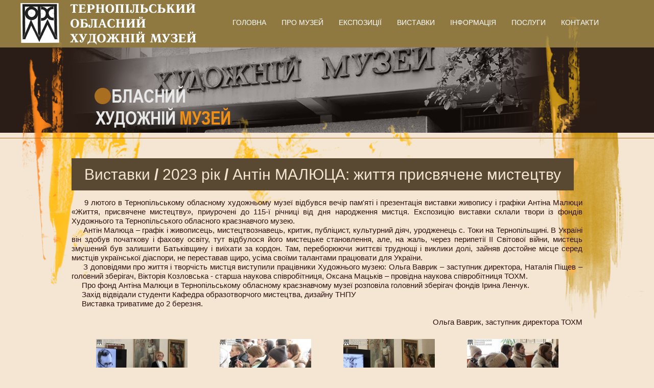

--- FILE ---
content_type: text/html; charset=windows-1251
request_url: https://artmuseum.te.ua/178
body_size: 4402
content:
<!DOCTYPE html PUBLIC "-//W3C//DTD XHTML 1.0 Strict//EN" "http://www.w3.org/TR/xhtml1/DTD/xhtml1-strict.dtd">
<html xmlns="http://www.w3.org/1999/xhtml">
<head>
	<title>Антін МАЛЮЦА: життя присвячене мистецтву | 2023 рік | Виставки | Художній музей</title>
	<meta http-equiv="Content-Type" content="text/html; charset=windows-1251">
	<link rel="shortcut icon" href="images/favicon.ico" type="image/x-icon">
    <link rel="stylesheet" href="style.css" type="text/css" media="screen, projection" />
    
			    <script type="text/javascript" src="https://ajax.googleapis.com/ajax/libs/jquery/1.4/jquery.min.js"></script>
        <script>
            !window.jQuery && document.write('<script src="js/jquery-1.4.3.min.js"><\/script>');
        </script>
        <script type="text/javascript" src="photos/fancybox/jquery.mousewheel-3.0.4.pack.js"></script>
        <script type="text/javascript" src="photos/fancybox/jquery.fancybox-1.3.4.pack.js"></script>

        <link rel="stylesheet" type="text/css" href="photos/fancybox/jquery.fancybox-1.3.4.css" media="screen" />
        <script type="text/javascript">
            $(document).ready(function() {      
                $("a[rel=group]").fancybox({
                    'autoScale'     : true,
                    'transitionIn'	: 'elastic',
                    'transitionOut'	: 'elastic',
                    'overlayOpacity': 0.8,
                    'overlayColor'  : '#000000',
                    'titlePosition' : 'over',
                    'titleFormat'		: function(title, currentArray, currentIndex, currentOpts) {
                      return '<span id="fancybox-title-over">Фото ' + (currentIndex + 1) + ' - ' + currentArray.length + (title.length ? ' &nbsp; ' + title : '') + '</span>';
                    }
                });
                $("a.fancybox").fancybox({
                    'transitionIn'	: 'elastic',
                    'transitionOut'	: 'elastic',
                    'overlayOpacity': 0.8,
                    'overlayColor'  : '#000000',
                    'hideOnContentClick':true
                });                
            });
        </script>   
        
        <script type="text/javascript" src="js/jquery.cycle.all.min.js"></script>
    	<script type="text/javascript" src="js/custom.js"></script>
        <script>
		$(document).ready(function() {

	    // init and stop the inner slideshows
	    var inners = $('.inner-slideshow').cycle().cycle('stop');
	
    	var slideshow = $('#slideshow').cycle({

        fx: 'scrollHorz',
        speed: 300,
        timeout: 3000,
        prev: '#prev',
        next: '#next',
        before: function() {
            // stop all inner slideshows
            inners.cycle('stop');

            // start the new slide's slideshow
            $(this).cycle({
                fx: 'fade',
                timeout: 2000,
                autostop: true,
                end: function() {
                    // when inner slideshow ends, advance the outer slideshow
                    slideshow.cycle('next');
                }
            });
        }
    });
});
</script>
	 <!--
    <link rel="stylesheet" type="text/css" href="cssmenustyles.css">
  	<script language="javascript" src="cssmenujs.js" type="text/javascript"></script>
-->    
 
</head>

<body>

<div class="wrapper" style="background-image:url(images/hd.png); background-position:50% 0%;	background-repeat:no-repeat;">

	<div class="headr">
    	<div  class="hed">
	    	<a href="/"><img src="images/logo.png" width="348" height="82" class="logo"></a>
             <div id="menu">
        		<ul id="menu-h">
				<li><a href="/" class="b1"><span>Головна</span></a></li><li><a href="/pro-muzey" class="b1"><span>Про музей</span></a></li><li><a href="/ekspozytsiyi" class="b1"><span>Експозиції</span></a></li><li><a href="/vystavky" class="b1"><span>Виставки</span></a></li><li><a href="/nashi-vydannya" class="b1"><span>ІНФОРМАЦІЯ</span></a></li><li><a href="/poslugy" class="b1"><span>Послуги</span></a></li><li><a href="/kontakty" class="b1"><span>Контакти</span></a></li>                </ul>
    		</div><!-- #menu-->    
        	
                    </div><!-- .head -->
  </div><!-- .header-->

	<div class="content">
    	<div class="zag"><h1><a href="/vystavky">Виставки</a> <b>/</b> <a href="/177">2023 рік</a> <b>/</b> Антін МАЛЮЦА: життя присвячене мистецтву</h1></div><div class="tx"><table border="0" cellpadding="0" cellspacing="0" width="100%"></table><div class="txt"><div color:="" dir="auto" font-size:="" segoe="" style="text-align: justify;" text-align:="" ui="" white-space:="">&nbsp; &nbsp; &nbsp;9 лютого в Тернопільському обласному художньому музеї відбувся вечір пам&#39;яті і презентація виставки живопису і графіки Антіна Малюци &laquo;Життя, присвячене мистецтву&raquo;, приурочені до 115-ї річниці від дня народження мистця. Експозицію виставки склали твори із фондів Художнього та Тернопільського обласного краєзнавчого музею.</div>

<div color:="" dir="auto" font-size:="" segoe="" style="text-align: justify;" text-align:="" ui="" white-space:="">&nbsp; &nbsp; &nbsp;Антін Малюца &ndash; графік і живописець, мистецтвознавець, критик, публіцист, культурний діяч, уродженець с. Токи на Тернопільщині. В Україні він здобув початкову і фахову освіту, тут відбулося його мистецьке становлення, але, на жаль, через перипетії ІІ Світової війни, мистець змушений був залишити Батьківщину і виїхати за кордон. Там, переборюючи життєві труднощі і виклики долі, зайняв достойне місце серед мистців української діаспори, не переставав щиро, усіма своїми талантами працювати для України.</div>

<div color:="" dir="auto" font-size:="" segoe="" style="text-align: justify;" text-align:="" ui="" white-space:="">&nbsp; &nbsp; &nbsp;З доповідями про життя і творчість мистця виступили працівники Художнього музею: Ольга Ваврик &ndash; заступник директора, Наталія Піщев &ndash; головний зберігач, Вікторія Козловська - старша наукова співробітниця, Оксана Мацьків &ndash; провідна наукова співробітниця ТОХМ.</div>

<div color:="" dir="auto" font-size:="" segoe="" style="text-align: justify;" text-align:="" ui="" white-space:="">&nbsp; &nbsp; &nbsp;Про фонд Антіна Малюци в Тернопільському обласному краєзнавчому музеї розповіла головний зберігач фондів Ірина Ленчук.</div>

<div color:="" dir="auto" font-size:="" segoe="" style="text-align: justify;" text-align:="" ui="" white-space:="">&nbsp; &nbsp; &nbsp;Захід відвідали студенти <span style="font-family: inherit;"><a class="x1i10hfl xjbqb8w x6umtig x1b1mbwd xaqea5y xav7gou x9f619 x1ypdohk xt0psk2 xe8uvvx xdj266r x11i5rnm xat24cr x1mh8g0r xexx8yu x4uap5 x18d9i69 xkhd6sd x16tdsg8 x1hl2dhg xggy1nq x1a2a7pz xt0b8zv x1qq9wsj xo1l8bm" href="https://www.facebook.com/kafart.tnpu.edu.ua?__cft__[0]=AZWXULTDTIrIunY1-S5veY13BfgyzFGhuZ0By28TMf2wVEkewCE3NKtR0PoYdPEMPdLrDShCu35GDDm9OeMBvyeUmo79vd16EM1oSAZCWpDsYGF1vKiOf_c-z_-L4v4FnEUWTY0acGle_W-wwZM_T5GYKHJv0HhhiTy6jJNZQVAV6LQ5Tdz2nuFvDIzSI52oRd8&amp;__tn__=-]K-R" role="link" style="color: var(--accent); cursor: pointer; text-decoration-line: none; margin: 0px; text-align: inherit; padding: 0px; outline: none; border-width: 0px; border-style: initial; border-color: initial; -webkit-tap-highlight-color: transparent; box-sizing: border-box; list-style: none; touch-action: manipulation; background-color: transparent; display: inline; font-family: inherit;" tabindex="0"><span class="xt0psk2" style="display: inline; font-family: inherit;">Кафедра образотворчого мистецтва, дизайну ТНПУ</span></a></span></div>

<div color:="" dir="auto" font-size:="" segoe="" style="text-align: justify;" text-align:="" ui="" white-space:="">&nbsp; &nbsp; &nbsp;Виставка триватиме до 2 березня.</div>

<div color:="" dir="auto" font-size:="" segoe="" style="font-family: " text-align:="" ui="" white-space:="">&nbsp;</div>

<div color:="" dir="auto" font-size:="" segoe="" style="text-align: right;" text-align:="" ui="" white-space:="">Ольга Ваврик, заступник директора ТОХМ</div>
<br></div><center><div style="padding-right:4; padding-bottom:3px; display:inline-block; display:-moz-inline-box; *zoom:1; *display:inline;"><table border="0" cellspacing="0" cellpadding="0"><tr><td><div class="wrap"><a href="photos/info178/1813_1.jpg" rel="group" title="artmuseum.te.ua"><img src="photos/info178/1813_2.jpg" height="120" alt="artmuseum.te.ua" class=" border"></a></div></td></tr></table></div><div style="padding-right:4; padding-bottom:3px; display:inline-block; display:-moz-inline-box; *zoom:1; *display:inline;"><table border="0" cellspacing="0" cellpadding="0"><tr><td><div class="wrap"><a href="photos/info178/1814_1.jpg" rel="group" title="artmuseum.te.ua"><img src="photos/info178/1814_2.jpg" height="120" alt="artmuseum.te.ua" class=" border"></a></div></td></tr></table></div><div style="padding-right:4; padding-bottom:3px; display:inline-block; display:-moz-inline-box; *zoom:1; *display:inline;"><table border="0" cellspacing="0" cellpadding="0"><tr><td><div class="wrap"><a href="photos/info178/1815_1.jpg" rel="group" title="artmuseum.te.ua"><img src="photos/info178/1815_2.jpg" height="120" alt="artmuseum.te.ua" class=" border"></a></div></td></tr></table></div><div style="padding-right:4; padding-bottom:3px; display:inline-block; display:-moz-inline-box; *zoom:1; *display:inline;"><table border="0" cellspacing="0" cellpadding="0"><tr><td><div class="wrap"><a href="photos/info178/1816_1.jpg" rel="group" title="artmuseum.te.ua"><img src="photos/info178/1816_2.jpg" height="120" alt="artmuseum.te.ua" class=" border"></a></div></td></tr></table></div><div style="padding-right:4; padding-bottom:3px; display:inline-block; display:-moz-inline-box; *zoom:1; *display:inline;"><table border="0" cellspacing="0" cellpadding="0"><tr><td><div class="wrap"><a href="photos/info178/1817_1.jpg" rel="group" title="artmuseum.te.ua"><img src="photos/info178/1817_2.jpg" height="120" alt="artmuseum.te.ua" class=" border"></a></div></td></tr></table></div><div style="padding-right:4; padding-bottom:3px; display:inline-block; display:-moz-inline-box; *zoom:1; *display:inline;"><table border="0" cellspacing="0" cellpadding="0"><tr><td><div class="wrap"><a href="photos/info178/1818_1.jpg" rel="group" title="artmuseum.te.ua"><img src="photos/info178/1818_2.jpg" height="120" alt="artmuseum.te.ua" class=" border"></a></div></td></tr></table></div><div style="padding-right:4; padding-bottom:3px; display:inline-block; display:-moz-inline-box; *zoom:1; *display:inline;"><table border="0" cellspacing="0" cellpadding="0"><tr><td><div class="wrap"><a href="photos/info178/1819_1.jpg" rel="group" title="artmuseum.te.ua"><img src="photos/info178/1819_2.jpg" height="120" alt="artmuseum.te.ua" class=" border"></a></div></td></tr></table></div><div style="padding-right:4; padding-bottom:3px; display:inline-block; display:-moz-inline-box; *zoom:1; *display:inline;"><table border="0" cellspacing="0" cellpadding="0"><tr><td><div class="wrap"><a href="photos/info178/1820_1.jpg" rel="group" title="artmuseum.te.ua"><img src="photos/info178/1820_2.jpg" height="120" alt="artmuseum.te.ua" class=" border"></a></div></td></tr></table></div><div style="padding-right:4; padding-bottom:3px; display:inline-block; display:-moz-inline-box; *zoom:1; *display:inline;"><table border="0" cellspacing="0" cellpadding="0"><tr><td><div class="wrap"><a href="photos/info178/1821_1.jpg" rel="group" title="artmuseum.te.ua"><img src="photos/info178/1821_2.jpg" height="120" alt="artmuseum.te.ua" class=" border"></a></div></td></tr></table></div><div style="padding-right:4; padding-bottom:3px; display:inline-block; display:-moz-inline-box; *zoom:1; *display:inline;"><table border="0" cellspacing="0" cellpadding="0"><tr><td><div class="wrap"><a href="photos/info178/1822_1.jpg" rel="group" title="artmuseum.te.ua"><img src="photos/info178/1822_2.jpg" height="120" alt="artmuseum.te.ua" class=" border"></a></div></td></tr></table></div><div style="padding-right:4; padding-bottom:3px; display:inline-block; display:-moz-inline-box; *zoom:1; *display:inline;"><table border="0" cellspacing="0" cellpadding="0"><tr><td><div class="wrap"><a href="photos/info178/1823_1.jpg" rel="group" title="artmuseum.te.ua"><img src="photos/info178/1823_2.jpg" height="120" alt="artmuseum.te.ua" class=" border"></a></div></td></tr></table></div><div style="padding-right:4; padding-bottom:3px; display:inline-block; display:-moz-inline-box; *zoom:1; *display:inline;"><table border="0" cellspacing="0" cellpadding="0"><tr><td><div class="wrap"><a href="photos/info178/1824_1.jpg" rel="group" title="artmuseum.te.ua"><img src="photos/info178/1824_2.jpg" height="120" alt="artmuseum.te.ua" class=" border"></a></div></td></tr></table></div><div style="padding-right:4; padding-bottom:3px; display:inline-block; display:-moz-inline-box; *zoom:1; *display:inline;"><table border="0" cellspacing="0" cellpadding="0"><tr><td><div class="wrap"><a href="photos/info178/1825_1.jpg" rel="group" title="artmuseum.te.ua"><img src="photos/info178/1825_2.jpg" height="120" alt="artmuseum.te.ua" class=" border"></a></div></td></tr></table></div><div style="padding-right:4; padding-bottom:3px; display:inline-block; display:-moz-inline-box; *zoom:1; *display:inline;"><table border="0" cellspacing="0" cellpadding="0"><tr><td><div class="wrap"><a href="photos/info178/1826_1.jpg" rel="group" title="artmuseum.te.ua"><img src="photos/info178/1826_2.jpg" height="120" alt="artmuseum.te.ua" class=" border"></a></div></td></tr></table></div><div style="padding-right:4; padding-bottom:3px; display:inline-block; display:-moz-inline-box; *zoom:1; *display:inline;"><table border="0" cellspacing="0" cellpadding="0"><tr><td><div class="wrap"><a href="photos/info178/1827_1.jpg" rel="group" title="artmuseum.te.ua"><img src="photos/info178/1827_2.jpg" height="120" alt="artmuseum.te.ua" class=" border"></a></div></td></tr></table></div><div style="padding-right:4; padding-bottom:3px; display:inline-block; display:-moz-inline-box; *zoom:1; *display:inline;"><table border="0" cellspacing="0" cellpadding="0"><tr><td><div class="wrap"><a href="photos/info178/1828_1.jpg" rel="group" title="artmuseum.te.ua"><img src="photos/info178/1828_2.jpg" height="120" alt="artmuseum.te.ua" class=" border"></a></div></td></tr></table></div><div style="padding-right:4; padding-bottom:3px; display:inline-block; display:-moz-inline-box; *zoom:1; *display:inline;"><table border="0" cellspacing="0" cellpadding="0"><tr><td><div class="wrap"><a href="photos/info178/1829_1.jpg" rel="group" title="artmuseum.te.ua"><img src="photos/info178/1829_2.jpg" height="120" alt="artmuseum.te.ua" class=" border"></a></div></td></tr></table></div><div style="padding-right:4; padding-bottom:3px; display:inline-block; display:-moz-inline-box; *zoom:1; *display:inline;"><table border="0" cellspacing="0" cellpadding="0"><tr><td><div class="wrap"><a href="photos/info178/1830_1.jpg" rel="group" title="artmuseum.te.ua"><img src="photos/info178/1830_2.jpg" height="120" alt="artmuseum.te.ua" class=" border"></a></div></td></tr></table></div><div style="padding-right:4; padding-bottom:3px; display:inline-block; display:-moz-inline-box; *zoom:1; *display:inline;"><table border="0" cellspacing="0" cellpadding="0"><tr><td><div class="wrap"><a href="photos/info178/1831_1.jpg" rel="group" title="artmuseum.te.ua"><img src="photos/info178/1831_2.jpg" height="120" alt="artmuseum.te.ua" class=" border"></a></div></td></tr></table></div><div style="padding-right:4; padding-bottom:3px; display:inline-block; display:-moz-inline-box; *zoom:1; *display:inline;"><table border="0" cellspacing="0" cellpadding="0"><tr><td><div class="wrap"><a href="photos/info178/1832_1.jpg" rel="group" title="artmuseum.te.ua"><img src="photos/info178/1832_2.jpg" height="120" alt="artmuseum.te.ua" class=" border"></a></div></td></tr></table></div><div style="padding-right:4; padding-bottom:3px; display:inline-block; display:-moz-inline-box; *zoom:1; *display:inline;"><table border="0" cellspacing="0" cellpadding="0"><tr><td><div class="wrap"><a href="photos/info178/1833_1.jpg" rel="group" title="artmuseum.te.ua"><img src="photos/info178/1833_2.jpg" height="120" alt="artmuseum.te.ua" class=" border"></a></div></td></tr></table></div><div style="padding-right:4; padding-bottom:3px; display:inline-block; display:-moz-inline-box; *zoom:1; *display:inline;"><table border="0" cellspacing="0" cellpadding="0"><tr><td><div class="wrap"><a href="photos/info178/1834_1.jpg" rel="group" title="artmuseum.te.ua"><img src="photos/info178/1834_2.jpg" height="120" alt="artmuseum.te.ua" class=" border"></a></div></td></tr></table></div><div style="padding-right:4; padding-bottom:3px; display:inline-block; display:-moz-inline-box; *zoom:1; *display:inline;"><table border="0" cellspacing="0" cellpadding="0"><tr><td><div class="wrap"><a href="photos/info178/1835_1.jpg" rel="group" title="artmuseum.te.ua"><img src="photos/info178/1835_2.jpg" height="120" alt="artmuseum.te.ua" class=" border"></a></div></td></tr></table></div><div style="padding-right:4; padding-bottom:3px; display:inline-block; display:-moz-inline-box; *zoom:1; *display:inline;"><table border="0" cellspacing="0" cellpadding="0"><tr><td><div class="wrap"><a href="photos/info178/1836_1.jpg" rel="group" title="artmuseum.te.ua"><img src="photos/info178/1836_2.jpg" height="120" alt="artmuseum.te.ua" class=" border"></a></div></td></tr></table></div></center>&nbsp;</div><!-- .tx-->	</div><!-- .content-->

</div><!-- .wrapper -->

<div class="footer">
	<div class="foot">
		<div class="boot">
    	<div class="soc">
       	  <div class="sc">Приєднуйся до нас:</div>
            <span style="float:left; margin-top:0px;">
                <a href="https://m.facebook.com/p/%D0%A2%D0%B5%D1%80%D0%BD%D0%BE%D0%BF%D1%96%D0%BB%D1%8C%D1%81%D1%8C%D0%BA%D0%B8%D0%B9-%D0%BE%D0%B1%D0%BB%D0%B0%D1%81%D0%BD%D0%B8%D0%B9-%D1%85%D1%83%D0%B4%D0%BE%D0%B6%D0%BD%D1%96%D0%B9-%D0%BC%D1%83%D0%B7%D0%B5%D0%B9-100063648422802/" rel="nofollow" target="_blank"><img height="41" src="/userfiles/image/fb.gif" width="42" /></a>&nbsp;<a href="https://www.instagram.com/art.museum_ternopil/" rel="nofollow" target="_blank"><img alt="" src="/artmuseum.te.ua/userfiles/image/in.gif" style="width: 42px; height: 41px;" /></a>            </span>
      </div><!-- .soc -->
      <div class="fmenu">
        	<ul id="menu-f">
            <em class="fln"></em><li><a href="/" class="f1"><span>Головна</span></a></li><em class="fln"></em><li><a href="/pro-muzey" class="f1"><span>Про музей</span></a></li><em class="fln"></em><li><a href="/ekspozytsiyi" class="f1"><span>Експозиції</span></a></li><em class="fln"></em><li><a href="/vystavky" class="f1"><span>Виставки</span></a></li><em class="fln"></em><li><a href="/nashi-vydannya" class="f1"><span>ІНФОРМАЦІЯ</span></a></li><em class="fln"></em><li><a href="/poslugy" class="f1"><span>Послуги</span></a></li><em class="fln"></em><li><a href="/kontakty" class="f1"><span>Контакти</span></a></li>                     
        </ul>
            
        </div><!-- fmenu -->
      <div class="con">	
       <div class="adr">
        46003 м. Тернопіль,<br />
вул. С. Крушельницької 1        </div><!-- .adr -->
        <div class="tel">
        (0352) 25 48 40        </div><!-- .tel -->
        </div>
       </div><!-- .boot -->
       <div class="foot">
       	<div class="nuzl"><a href="http://artmuseum.te.ua">artmuseum.te.ua</a> &copy; <a href="http://artmuseum.te.ua?menu=admin" style="text-decoration:none;cursor:text;">2026</a></div><!-- .nuzl -->   
        <div class="rat"></div><!-- .rat --> 
        <div class="nuzr"></div><!-- .nuzr -->
      </div><!-- .foot -->
    </div><!-- foot -->
</div><!-- .footer -->
<script type="text/javascript" async defer  data-pin-color="red" data-pin-height="28" data-pin-hover="true" src="//assets.pinterest.com/js/pinit.js"></script>
</body>
</html>

--- FILE ---
content_type: text/css
request_url: https://artmuseum.te.ua/style.css
body_size: 1962
content:
body,div,dl,dt,dd,ul,ol,li,h1,h2,h3,h4,h5,h6,pre,code,form,fieldset,legend,input,button,textarea,select,p,blockquote {
	margin:0;
	padding:0;
}
/* {
	margin: 0;
	padding: 0;
}*/
html {
	height: 100%;
	background-color:#f4e6d3;
	overflow-y: scroll;
}
body {
	font: 12px/18px Arial, sans-serif;
	height: 100%;
}
.wrapper {
	width: 100%;
	min-width: 1200px;
	min-height: 100%;
	height: auto !important;
	height: 100%;
}
a {
	color:#34312c;	
}

/* Header
-----------------------------------------------------------------------------*/
.header {
	height: 905px;
	background-image:url(images/hbg.gif);
	background-position:0% 0%;
	background-repeat:repeat-x;
}
.headr {
	height: 300px;
	background-image:url(images/hdr.png);
	background-position:50% 0%;
	background-repeat:repeat-x;
}
.head {
	margin:0 auto;
	width:1200px;
	height:439px;
	background-image:url(images/head.jpg);
	background-position:0% 0%;
	background-repeat:no-repeat;
}
.hed {
	margin:0 auto;
	width:1200px;
	height:270px;
	background-image:url(images/hd.png);
	background-position:50% 0%;
	background-repeat:no-repeat;
}
.logo {
	float:left;
	position:relative;
	margin-top:6px;	
}
#menu { 
	float: right;
	position: relative;
	height:93px;
	width:800px;
	margin-left:0px;
}
#menu-h {
	float:left;
	position:relative;
	width:800px;
	height:93px;
	z-index: 3;
}
#menu-h ul {
	-height:35px;
	list-style: none;
}
#menu-h li {
	float: left;
	position:relative;
	min-width:60px;
	height:93px;
	display: block;
	list-style: none;
	
	-height:55px;
} 
#menu-h li a{
	float: left;
	display:inline;	
	text-decoration: none;
	color: #fff;
}
#menu-h li a:hover {
	cursor: hand;	
}
#menu-h li a span{	
	float:left;
	position:relative;
	min-width: 60px;	
	height:58px;
	display: table-cell;
	vertical-align: middle;	
	padding-top:35px;
	padding-left:15px;
	padding-right:15px;
	text-align:center;
	font-family: 'Noto Sans', sans-serif;
	font-size: 14px;
	font-weight:normal;
	text-transform:uppercase;
	text-decoration: none;
	
	-width: 75px;
}
#menu-h li a.b1:hover span,
#menu-h li:hover a.b1 span,
#menu-h li a.b1a span  {
	padding-left:15px;
	padding-right:15px;
	background-image:url(images/m.png);
	background-repeat:repeat;
}
#menu-h li a.b1a,
#menu-h li a.b1:hover {
	float:left;
	position:relative;
	height:93px;
	background-image:url(images/m.png);
	background-repeat:repeat;
}

.slide {
	float:left;
	position:relative;
	width:1130px;
	height:411px;
	overflow:hidden;
	margin-top:360px;
	margin-left:35px;
}
a#prev {
		float:left;
		position:relative;
		margin-top:165px;
		width:45px;
		height:80px;
		background-image:url(images/lef.gif);
		background-position:50% 0%;
		background-repeat:no-repeat;
}
a#next {
	float:right;
	position:relative;
	margin-top:165px;
	width:45px;
	height:80px;
	background-image:url(images/rig.gif);
	background-position:50% 0%;
	background-repeat:no-repeat;
}
a#prev:hover {
		background-position:0% 0%;
}
a#next:hover {
	background-position:100% 0%;
}

/* Slider */
#slider { width:997px; padding:0 0 0 0; margin:0 auto; }
div#slideshow { float:left; position:relative; width:1000px; height:411px; margin:0 20px; overflow:hidden; z-index:1;}
.slider-item { width:100% !important; height:411px; }
.slider_content_inner img { border:8px solid #221b12; behavior: url("iepngfix.htc");  }
.controls-center { width:1000px; margin-left:auto; margin-right:auto; }
#slider_controls { float:right; position:relative; /*background:url(images/pag_bg.png) no-repeat top center;*/ margin-top:  5px; z-index:100; width:997px; height:15px;}
#slider_controls ul { margin-left:44%; position:relative; padding:2px; min-width:35px; }
#slider_controls ul li { margin:0; padding:0; list-style:none; }
#slider_controls ul li { float:left; display:block; }
#slider_controls ul li a { width:10px; height:10px; background:url('images/s.png') no-repeat center center; display:block; float:left; padding:2px; margin:2px !important; margin:1px 1px; outline:none; behavior: url("iepngfix.htc"); }
#slider_controls ul li a:focus { outline:none; }
#slider_controls ul li a:hover,
#slider_controls ul li a.activeSlide { background:url('images/s_.png') no-repeat center center; behavior: url("iepngfix.htc"); }

/* Middle
-----------------------------------------------------------------------------*/
.content {
	margin:0 auto;
	width:1000px;	
	padding: 10px 0 322px 0;
}
.zag {
	float:left;
	position:relative;
	min-width:100px;
	min-height:20px;
	padding: 15px 25px 15px 15px;
	margin-bottom:15px;
	background-color:#594832;	
	clear:both;
}
h1 {
	margin-bottom:0px;
	margin-left:10px;
	color:#f4e6d3;
	font-weight:normal;
	line-height:1.1;
	font-size:30px;
}
.tx {
	position:relative;
	font-size:15px;
	min-height:300px;
	width:1000px;
	margin-bottom:10px;
	color:#2e0f0f;
	line-height:1.2;
	clear:both;
}

.ftx {
	position:relative;
	font-size:13px;
	width:1000px;
	margin-left:0px;
	margin-bottom:10px;
	color:#74694c;
	clear:both;
}
.txa {
	position:relative;
	margin-top:10px;
	margin-bottom:10px;
	color:#000;
	clear:both;
}
.txt {
	float:none;
	width:100%;
	position:relative;
	clear:both;
}
h2 {
	float:left;
	position:relative;
	width:100%;
	margin-top:5px;
	margin-bottom:5px;
	padding:5px 7px;	
	font-size:20px;
	font-weight:normal;
	color:#aa6e20;
	line-height:1.1;
	clear:both;
}
h3 {
	float:left;
	position:relative;
	width:100%;
	margin-top:5px;
	margin-bottom:5px;
	padding:5px 7px;	
	font-size:16px;
	font-weight:normal;
	color:#aa6e20;
	clear:both;
}
h1 a, h2 a, h3 a {
	color:#f4e6d3;
	text-decoration:none;
}
.mt {
	float:left;
	margin-top:4px;
	clear:left;
}
.wrap{
	position:relative;
    float:left;
    width:230px;
    height:120px;
    margin:3px;
	border:1px;
	background-color:#f4e6d3;
	border: 3px solid #f4e6d3;
	
    overflow:hidden;   
	text-align:center;
}



/* Footer
-----------------------------------------------------------------------------*/
.footer {
	position: relative;
	margin: -302px auto 0;
	min-width: 1200px;
	height: 302px;
	background-color:#c1b9a9;
	background-image:url(images/fbg.gif);
	background-position:0% 0%;
	background-repeat:repeat-x;
}

.foot, .boot {
	position: relative;
	margin:0 auto;
	width:1000px;
	height:20px;
	font-size:12px;
	color:#2d2a26;
	font-family:Tahoma, Geneva, sans-serif;
	clear:both;
}
.foot a, .boot a {
	color:#2d2a26;
}
.boot {
	height:277px;
	background-image:url(images/fp.gif);
	background-position:580px 0%;
	background-repeat:no-repeat;
}
.fmenu {
	float:left;
	position:relative;
	width:120px;
	margin-top:30px;
	margin-left:50px;
}
.fmenu li {
	height:16px;
	list-style:none;
	
}
.fmenu li a {
	float:left;
	position:relative;
	text-decoration:none;
	font-size:13px;
	margin-bottom:3px;
	color:#2d2a26;
	text-transform:uppercase;
	clear:both;
}
.fmenu li a:hover,
.fmenu li a.f1a {
	color:#7a5525;
}
.con {
	float:right;
	width:260px;	
	margin-top:30px;
}
.soc {
	float:left;
	position:relative;
	margin-top:30px;	
	width:300px;
	height:50px;
	font-size:14px;
	color:#2d2a26;
}
.sc {
	float:left;
	position:relative;
	min-width:100px;
	margin-top:11px;
	margin-right:10px;
}
.adr, .tel {
	float:left;
	position:relative;
	margin-top:5px;
	margin-right:10px;
	padding-top:5px;
	width:200px;
	min-height:50px;
	padding-left:55px;
	font-size:17px;
	color:#7a5525;
	line-height:1.2;
	background-repeat:no-repeat;
	background-position:0% 50%;
}
.adr {
	background-image:url(images/home.gif);
}
.tel {
	padding-top:15px;
	font-size:25px;
	background-image:url(images/tel.gif);
}
.nuzl {
	float:left;
	position:relative;
	margin-left:0px;
	width:250px;
	height:20px;
}
.rat {
	float:left;
	position:relative;
	width:200px;
	height:20px;
	margin-top:0px;
	margin-left:130px;
}
.nuzr {
	float:right;
	position:relative;
	margin-right:0px;
	width:250px;
	height:20px;
	text-align:right;
}

--- FILE ---
content_type: application/javascript
request_url: https://artmuseum.te.ua/js/custom.js
body_size: 529
content:
// <![CDATA[
$(function() {
	// radius Box
	$('.box_radius').css({"border-radius":"8px", "-moz-border-radius":"8px", "-webkit-border-radius":"8px"});
	
	// Slider script
	$('#slideshow').cycle({
        fx:     'fade',
        speed:  2000,
        timeout: 5000,
        pager:  '#slider_nav',
        pagerAnchorBuilder: function(idx, slide) {
            // return sel string for existing anchor
            return '#slider_nav li:eq(' + (idx) + ') a';
        }
    });
	// contact form
	$('#contactform').submit(function(){				  
		var action = $(this).attr('action');
		$.post(action, { 
			name: $('#name').val(),
			email: $('#email').val(),
			company: $('#company').val(),
			subject: $('#subject').val(),
			message: $('#message').val()
		},
			function(data){
				$('#contactform #submit').attr('disabled','');
				$('.response').remove();
				$('#contactform').before('<p class="response">'+data+'</p>');
				$('.response').slideDown();
				if(data=='Message sent!') $('#contactform').slideUp();
			}
		); 
		return false;
	});
});
// ]]>